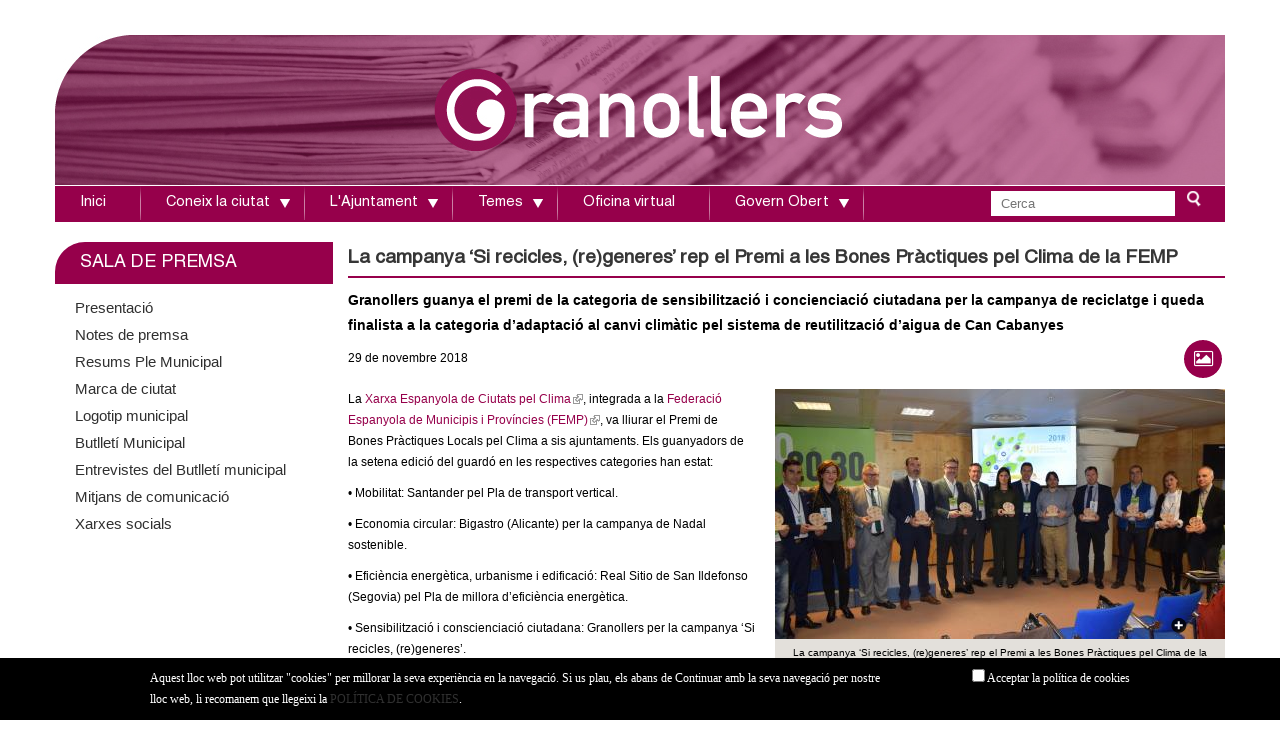

--- FILE ---
content_type: text/html; charset=utf-8
request_url: https://www.granollers.cat/noticies/sala-de-premsa/la-campanya-%E2%80%98si-recicles-regeneres%E2%80%99-rep-el-premi-les-bones-pr%C3%A0ctiques-pel
body_size: 13460
content:
<!DOCTYPE html>
<!--[if lt IE 7]><html class="lt-ie9 lt-ie8 lt-ie7" lang="ca" dir="ltr"><![endif]-->
<!--[if IE 7]><html class="lt-ie9 lt-ie8" lang="ca" dir="ltr"><![endif]-->
<!--[if IE 8]><html class="lt-ie9" lang="ca" dir="ltr"><![endif]-->
<!--[if gt IE 8]><!--><html lang="ca" dir="ltr"><!--<![endif]-->
<head>
<!--[if IE]><![endif]-->
<meta charset="utf-8" />
<meta name="Generator" content="Drupal 7 (http://drupal.org)" />
<link rel="canonical" href="/noticies/sala-de-premsa/la-campanya-%E2%80%98si-recicles-regeneres%E2%80%99-rep-el-premi-les-bones-pr%C3%A0ctiques-pel" />
<link rel="shortlink" href="/node/66875" />
<meta name="viewport" content="width=device-width, initial-scale=1" />
<meta name="MobileOptimized" content="width" />
<meta name="HandheldFriendly" content="true" />
<meta name="apple-mobile-web-app-capable" content="yes" />
<title>La campanya ‘Si recicles, (re)generes’ rep el Premi a les Bones Pràctiques pel Clima de la FEMP | Ajuntament de Granollers</title>
<style type="text/css" media="all">
@import url("https://www.granollers.cat/modules/system/system.base.css?t8x9oa");
@import url("https://www.granollers.cat/modules/system/system.menus.css?t8x9oa");
@import url("https://www.granollers.cat/modules/system/system.messages.css?t8x9oa");
@import url("https://www.granollers.cat/modules/system/system.theme.css?t8x9oa");
</style>
<style type="text/css" media="all">
@import url("https://www.granollers.cat/sites/all/modules/calendar/css/calendar_multiday.css?t8x9oa");
@import url("https://www.granollers.cat/modules/comment/comment.css?t8x9oa");
@import url("https://www.granollers.cat/modules/field/theme/field.css?t8x9oa");
@import url("https://www.granollers.cat/modules/node/node.css?t8x9oa");
@import url("https://www.granollers.cat/modules/search/search.css?t8x9oa");
@import url("https://www.granollers.cat/modules/user/user.css?t8x9oa");
@import url("https://www.granollers.cat/sites/all/modules/extlink/css/extlink.css?t8x9oa");
@import url("https://www.granollers.cat/sites/all/modules/views/css/views.css?t8x9oa");
</style>
<style type="text/css" media="all">
@import url("https://www.granollers.cat/sites/all/modules/ctools/css/ctools.css?t8x9oa");
@import url("https://www.granollers.cat/sites/all/libraries/fancybox/source/jquery.fancybox.css?t8x9oa");
@import url("https://www.granollers.cat/sites/all/modules/panels/css/panels.css?t8x9oa");
@import url("https://www.granollers.cat/sites/all/modules/print/print_ui/css/print_ui.theme.css?t8x9oa");
@import url("https://www.granollers.cat/sites/all/modules/nice_menus/css/nice_menus_default.css?t8x9oa");
@import url("https://www.granollers.cat/sites/all/libraries/sidr/stylesheets/jquery.sidr.dark.css?t8x9oa");
@import url("https://www.granollers.cat/sites/all/modules/addtoany/addtoany/addtoany.css?t8x9oa");
</style>
<style type="text/css" media="screen">
@import url("https://www.granollers.cat/sites/all/themes/adaptivetheme/at_core/css/at.layout.css?t8x9oa");
@import url("https://www.granollers.cat/sites/all/themes/granollers/css/global.base.css?t8x9oa");
@import url("https://www.granollers.cat/sites/all/themes/granollers/css/global.styles.css?t8x9oa");
@import url("https://www.granollers.cat/sites/all/themes/granollers/css/styles.css?t8x9oa");
@import url("https://www.granollers.cat/sites/all/themes/granollers/css/font-awesome.css?t8x9oa");
@import url("https://www.granollers.cat/sites/all/themes/granollers/css/nice_menus.css?t8x9oa");
@import url("https://www.granollers.cat/sites/all/themes/granollers/css/nice_menus_default.css?t8x9oa");
@import url("https://www.granollers.cat/sites/all/themes/granollers/css/jquery.bxslider.css?t8x9oa");
@import url("https://www.granollers.cat/sites/all/themes/granollers/css/editor.css?t8x9oa");
@import url("https://www.granollers.cat/sites/all/themes/granollers/css/jcarousel.css?t8x9oa");
@import url("https://www.granollers.cat/sites/all/themes/granollers/fancybox/jquery.fancybox-1.3.4.css?t8x9oa");
@import url("https://www.granollers.cat/sites/all/themes/granollers/js/jquery-ui-1.10.3/themes/base/jquery-ui.css?t8x9oa");
@import url("https://www.granollers.cat/sites/all/themes/granollers/js/jquery-ui-1.10.3/themes/base/jquery.ui.core.css?t8x9oa");
@import url("https://www.granollers.cat/sites/all/themes/granollers/js/jquery-ui-1.10.3/themes/base/jquery.ui.tabs.css?t8x9oa");
@import url("https://www.granollers.cat/sites/default/files/adaptivetheme/granollers_files/granollers.default.layout.css?t8x9oa");
</style>
<link type="text/css" rel="stylesheet" href="https://www.granollers.cat/sites/default/files/adaptivetheme/granollers_files/granollers.responsive.layout.css?t8x9oa" media="only screen" />
<link type="text/css" rel="stylesheet" href="https://www.granollers.cat/sites/all/themes/granollers/css/responsive.custom.css?t8x9oa" media="only screen" />
<link type="text/css" rel="stylesheet" href="https://www.granollers.cat/sites/all/themes/granollers/css/responsive.smartphone.portrait.css?t8x9oa" media="only screen and (max-width:320px)" />
<link type="text/css" rel="stylesheet" href="https://www.granollers.cat/sites/all/themes/granollers/css/responsive.smartphone.landscape.css?t8x9oa" media="only screen and (min-width:321px) and (max-width:480px)" />
<link type="text/css" rel="stylesheet" href="https://www.granollers.cat/sites/all/themes/granollers/css/responsive.tablet.portrait.css?t8x9oa" media="only screen and (min-width:481px) and (max-width:768px)" />
<link type="text/css" rel="stylesheet" href="https://www.granollers.cat/sites/all/themes/granollers/css/responsive.tablet.landscape.css?t8x9oa" media="only screen and (min-width:769px) and (max-width:1024px)" />
<link type="text/css" rel="stylesheet" href="https://www.granollers.cat/sites/all/themes/granollers/css/responsive.desktop.css?t8x9oa" media="only screen and (min-width:1200px)" />
<script type="text/javascript" src="https://www.granollers.cat/sites/all/modules/jquery_update/replace/jquery/1.8/jquery.min.js?v=1.8.3"></script>
<script type="text/javascript" src="https://www.granollers.cat/misc/jquery-extend-3.4.0.js?v=1.8.3"></script>
<script type="text/javascript" src="https://www.granollers.cat/misc/jquery-html-prefilter-3.5.0-backport.js?v=1.8.3"></script>
<script type="text/javascript" src="https://www.granollers.cat/misc/jquery.once.js?v=1.2"></script>
<script type="text/javascript" src="https://www.granollers.cat/misc/drupal.js?t8x9oa"></script>
<script type="text/javascript">
<!--//--><![CDATA[//><!--
jQuery.extend(Drupal.settings, {"basePath":"\/","pathPrefix":"","setHasJsCookie":0,"ajaxPageState":{"theme":"granollers","theme_token":"lV_WEfQxTIMI8o-vFtr4kcyixpkAVgPBq8qD6-IjZmQ","js":{"sites\/all\/modules\/jquery_update\/replace\/jquery\/1.8\/jquery.min.js":1,"misc\/jquery-extend-3.4.0.js":1,"misc\/jquery-html-prefilter-3.5.0-backport.js":1,"misc\/jquery.once.js":1,"misc\/drupal.js":1,"sites\/all\/modules\/nice_menus\/js\/jquery.bgiframe.js":1,"sites\/all\/modules\/nice_menus\/js\/jquery.hoverIntent.js":1,"sites\/all\/modules\/nice_menus\/js\/superfish.js":1,"sites\/all\/modules\/nice_menus\/js\/nice_menus.js":1,"public:\/\/languages\/ca_gB7jagBqSYKf2D0dk40tQxI6Q0QNzxTYgOn7l32l5fs.js":1,"sites\/all\/modules\/fancybox\/fancybox.js":1,"sites\/all\/libraries\/fancybox\/source\/jquery.fancybox.pack.js":1,"sites\/all\/libraries\/fancybox\/lib\/jquery.mousewheel-3.0.6.pack.js":1,"sites\/all\/modules\/responsive_menus\/styles\/sidr\/js\/responsive_menus_sidr.js":1,"sites\/all\/libraries\/sidr\/jquery.sidr.min.js":1,"sites\/all\/modules\/google_analytics\/googleanalytics.js":1,"https:\/\/www.googletagmanager.com\/gtag\/js?id=UA-16103894-1":1,"sites\/all\/modules\/extlink\/js\/extlink.js":1,"sites\/all\/modules\/ave_cookiecontrol\/jquery.cookie.js":1,"sites\/all\/modules\/ave_cookiecontrol\/ave_cookiecontrol.js":1,"sites\/all\/themes\/granollers\/js\/jquery.bxslider.js":1,"sites\/all\/themes\/granollers\/js\/jquery.cycle.min.js":1,"sites\/all\/themes\/granollers\/js\/jquery.jcarousel.pack.js":1,"sites\/all\/themes\/granollers\/fancybox\/jquery.fancybox-1.3.4.pack.js":1,"sites\/all\/themes\/granollers\/js\/init.js":1},"css":{"modules\/system\/system.base.css":1,"modules\/system\/system.menus.css":1,"modules\/system\/system.messages.css":1,"modules\/system\/system.theme.css":1,"sites\/all\/modules\/calendar\/css\/calendar_multiday.css":1,"modules\/comment\/comment.css":1,"modules\/field\/theme\/field.css":1,"modules\/node\/node.css":1,"modules\/search\/search.css":1,"modules\/user\/user.css":1,"sites\/all\/modules\/extlink\/css\/extlink.css":1,"sites\/all\/modules\/views\/css\/views.css":1,"sites\/all\/modules\/ctools\/css\/ctools.css":1,"sites\/all\/libraries\/fancybox\/source\/jquery.fancybox.css":1,"sites\/all\/modules\/panels\/css\/panels.css":1,"sites\/all\/modules\/print\/print_ui\/css\/print_ui.theme.css":1,"sites\/all\/modules\/nice_menus\/css\/nice_menus.css":1,"sites\/all\/modules\/nice_menus\/css\/nice_menus_default.css":1,"sites\/all\/libraries\/sidr\/stylesheets\/jquery.sidr.dark.css":1,"sites\/all\/modules\/addtoany\/addtoany\/addtoany.css":1,"sites\/all\/themes\/adaptivetheme\/at_core\/css\/at.layout.css":1,"sites\/all\/themes\/granollers\/css\/global.base.css":1,"sites\/all\/themes\/granollers\/css\/global.styles.css":1,"sites\/all\/themes\/granollers\/css\/styles.css":1,"sites\/all\/themes\/granollers\/css\/font-awesome.css":1,"sites\/all\/themes\/granollers\/css\/nice_menus.css":1,"sites\/all\/themes\/granollers\/css\/nice_menus_default.css":1,"sites\/all\/themes\/granollers\/css\/jquery.bxslider.css":1,"sites\/all\/themes\/granollers\/css\/editor.css":1,"sites\/all\/themes\/granollers\/css\/jcarousel.css":1,"sites\/all\/themes\/granollers\/fancybox\/jquery.fancybox-1.3.4.css":1,"sites\/all\/themes\/granollers\/js\/jquery-ui-1.10.3\/themes\/base\/jquery-ui.css":1,"sites\/all\/themes\/granollers\/js\/jquery-ui-1.10.3\/themes\/base\/jquery.ui.core.css":1,"sites\/all\/themes\/granollers\/js\/jquery-ui-1.10.3\/themes\/base\/jquery.ui.tabs.css":1,"public:\/\/adaptivetheme\/granollers_files\/granollers.default.layout.css":1,"public:\/\/adaptivetheme\/granollers_files\/granollers.responsive.layout.css":1,"sites\/all\/themes\/granollers\/css\/responsive.custom.css":1,"sites\/all\/themes\/granollers\/css\/responsive.smartphone.portrait.css":1,"sites\/all\/themes\/granollers\/css\/responsive.smartphone.landscape.css":1,"sites\/all\/themes\/granollers\/css\/responsive.tablet.portrait.css":1,"sites\/all\/themes\/granollers\/css\/responsive.tablet.landscape.css":1,"sites\/all\/themes\/granollers\/css\/responsive.desktop.css":1}},"fancybox":[],"nice_menus_options":{"delay":"800","speed":"slow"},"responsive_menus":[{"selectors":["ul.nice-menu-down"],"trigger_txt":"\u2630","side":"left","speed":"200","media_size":"768","displace":"0","renaming":"1","onOpen":"","onClose":"","responsive_menus_style":"sidr"}],"googleanalytics":{"account":["UA-16103894-1"],"trackOutbound":1,"trackMailto":1,"trackDownload":1,"trackDownloadExtensions":"7z|aac|arc|arj|asf|asx|avi|bin|csv|doc(x|m)?|dot(x|m)?|exe|flv|gif|gz|gzip|hqx|jar|jpe?g|js|mp(2|3|4|e?g)|mov(ie)?|msi|msp|pdf|phps|png|ppt(x|m)?|pot(x|m)?|pps(x|m)?|ppam|sld(x|m)?|thmx|qtm?|ra(m|r)?|sea|sit|tar|tgz|torrent|txt|wav|wma|wmv|wpd|xls(x|m|b)?|xlt(x|m)|xlam|xml|z|zip"},"urlIsAjaxTrusted":{"\/search\/node":true},"extlink":{"extTarget":"_blank","extClass":"ext","extLabel":"(link is external)","extImgClass":0,"extIconPlacement":"append","extSubdomains":1,"extExclude":"","extInclude":".pdf","extCssExclude":"","extCssExplicit":"","extAlert":0,"extAlertText":"This link will take you to an external web site.","mailtoClass":"mailto","mailtoLabel":"(link sends e-mail)","extUseFontAwesome":false},"adaptivetheme":{"granollers":{"layout_settings":{"bigscreen":"three-col-grail","tablet_landscape":"three-col-grail","tablet_portrait":"one-col-vert","smalltouch_landscape":"one-col-vert","smalltouch_portrait":"one-col-stack"},"media_query_settings":{"bigscreen":"only screen and (min-width:1200px)","tablet_landscape":"only screen and (min-width:769px) and (max-width:1024px)","tablet_portrait":"only screen and (min-width:481px) and (max-width:768px)","smalltouch_landscape":"only screen and (min-width:321px) and (max-width:480px)","smalltouch_portrait":"only screen and (max-width:320px)"}}}});
//--><!]]>
</script>
<script type="text/javascript" src="https://www.granollers.cat/sites/all/modules/nice_menus/js/jquery.bgiframe.js?v=2.1"></script>
<script type="text/javascript" src="https://www.granollers.cat/sites/all/modules/nice_menus/js/jquery.hoverIntent.js?v=0.5"></script>
<script type="text/javascript" src="https://www.granollers.cat/sites/all/modules/nice_menus/js/superfish.js?v=1.4.8"></script>
<script type="text/javascript" src="https://www.granollers.cat/sites/all/modules/nice_menus/js/nice_menus.js?v=1.0"></script>
<script type="text/javascript" src="https://www.granollers.cat/sites/default/files/languages/ca_gB7jagBqSYKf2D0dk40tQxI6Q0QNzxTYgOn7l32l5fs.js?t8x9oa"></script>
<script type="text/javascript" src="https://www.granollers.cat/sites/all/modules/fancybox/fancybox.js?t8x9oa"></script>
<script type="text/javascript" src="https://www.granollers.cat/sites/all/libraries/fancybox/source/jquery.fancybox.pack.js?t8x9oa"></script>
<script type="text/javascript" src="https://www.granollers.cat/sites/all/libraries/fancybox/lib/jquery.mousewheel-3.0.6.pack.js?t8x9oa"></script>
<script type="text/javascript" src="https://www.granollers.cat/sites/all/modules/responsive_menus/styles/sidr/js/responsive_menus_sidr.js?t8x9oa"></script>
<script type="text/javascript" src="https://www.granollers.cat/sites/all/libraries/sidr/jquery.sidr.min.js?t8x9oa"></script>
<script type="text/javascript" src="https://www.granollers.cat/sites/all/modules/google_analytics/googleanalytics.js?t8x9oa"></script>
<script type="text/javascript" async="async" src="https://www.googletagmanager.com/gtag/js?id=UA-16103894-1"></script>
<script type="text/javascript">
<!--//--><![CDATA[//><!--
window.dataLayer = window.dataLayer || [];function gtag(){dataLayer.push(arguments)};gtag("js", new Date());gtag("set", "developer_id.dMDhkMT", true);gtag("config", "UA-16103894-1", {"groups":"default"});
//--><!]]>
</script>
<script type="text/javascript" src="https://www.granollers.cat/sites/all/modules/extlink/js/extlink.js?t8x9oa"></script>
<script type="text/javascript">
<!--//--><![CDATA[//><!--
window.a2a_config=window.a2a_config||{};window.da2a={done:false,html_done:false,script_ready:false,script_load:function(){var a=document.createElement('script'),s=document.getElementsByTagName('script')[0];a.type='text/javascript';a.async=true;a.src='https://static.addtoany.com/menu/page.js';s.parentNode.insertBefore(a,s);da2a.script_load=function(){};},script_onready:function(){da2a.script_ready=true;if(da2a.html_done)da2a.init();},init:function(){for(var i=0,el,target,targets=da2a.targets,length=targets.length;i<length;i++){el=document.getElementById('da2a_'+(i+1));target=targets[i];a2a_config.linkname=target.title;a2a_config.linkurl=target.url;if(el){a2a.init('page',{target:el});el.id='';}da2a.done=true;}da2a.targets=[];}};(function ($){Drupal.behaviors.addToAny = {attach: function (context, settings) {if (context !== document && window.da2a) {if(da2a.script_ready)a2a.init_all();da2a.script_load();}}}})(jQuery);a2a_config.callbacks=a2a_config.callbacks||[];a2a_config.callbacks.push({ready:da2a.script_onready});a2a_config.overlays=a2a_config.overlays||[];a2a_config.templates=a2a_config.templates||{};
//--><!]]>
</script>
<script type="text/javascript" src="https://www.granollers.cat/sites/all/modules/ave_cookiecontrol/jquery.cookie.js?t8x9oa"></script>
<script type="text/javascript" src="https://www.granollers.cat/sites/all/modules/ave_cookiecontrol/ave_cookiecontrol.js?t8x9oa"></script>
<script type="text/javascript" src="https://www.granollers.cat/sites/all/themes/granollers/js/jquery.bxslider.js?t8x9oa"></script>
<script type="text/javascript" src="https://www.granollers.cat/sites/all/themes/granollers/js/jquery.cycle.min.js?t8x9oa"></script>
<script type="text/javascript" src="https://www.granollers.cat/sites/all/themes/granollers/js/jquery.jcarousel.pack.js?t8x9oa"></script>
<script type="text/javascript" src="https://www.granollers.cat/sites/all/themes/granollers/fancybox/jquery.fancybox-1.3.4.pack.js?t8x9oa"></script>
<script type="text/javascript" src="https://www.granollers.cat/sites/all/themes/granollers/js/init.js?t8x9oa"></script>
<!--[if lt IE 9]>
<script src="https://www.granollers.cat/sites/all/themes/adaptivetheme/at_core/scripts/html5.js?t8x9oa"></script>
<![endif]-->
</head>
<body class="html not-front not-logged-in one-sidebar sidebar-first page-node page-node- page-node-66875 node-type-noticia site-name-hidden atr-7.x-3.x">
  <div id="skip-link" class="nocontent">
    <a href="#main-content" class="element-invisible element-focusable">Vés al contingut</a>
  </div>
    <style>

			#menu-bar{background:#96004b}
			.block-search{background:#96004b}
			.Col1_1 h2{background-color:#96004b}
			.Col1_2 h2{border-bottom: 2px solid#96004b}
			.regio_dreta h2{background-color:#96004b}		
			.icon-point a{color:#96004b}
			.icon-cross a{color:#96004b}
			.separa {border-bottom:none}		
			.more-link{background:#96004b}
			.Col1_1 .pane-area-selector-menu-auto-right-menu li.menu-depth-1>a:first-child {background:#96004b}
			.sidebar .block-menu li.menu-depth-1>a:first-child {background:#96004b}
			.node-main h2{border-bottom: 2px solid#96004b}
			.col-right h2 {background:#96004b}
			.crumb span{color:#96004b}
      .node-main a{color:#96004b}     
      h4 {color:#96004b}
			#main-content h3 a {color:#333333}
      #main-center #main-right h4{  background-color:#96004b}
			.sidebar-right h2{	background-color:#96004b}
			#image-gallery-main #photo-gallery .content li .caption {background-color:#96004b}
			.view-filters{background:#96004b}
			.Col1_2 .pane-area-selector-menu-auto-right-menu li.menu-depth-1>a:first-child{background:#96004b}
			.llistat h2 {border-bottom: 2px solid #96004b;}
      #main-center #main-right h4 {background-color:#96004b}


</style><style>
			ul.nice-menu-down li.menuparent li{
				background-color:#c96895;
        opacity:0.95
			}
			ul.nice-menu-down li.menuparent li a{
				background-color:#c96895;
        opacity:1
			}
			ul.nice-menu-down li li.menuparent {
				background-color:#c96895
			}
      ul.nice-menu-down li li a:hover {
        background-color:#96004b;
        opacity:1
      } 
      ul.nice-menu-down li li.menuparent a:hover {
        background-color:#96004b;
        opacity:1
      }


      ul.nice-menu-down li li.menuparent {
        background-color:#c96895;
        opacity:0.95
      }

      ul.nice-menu-down li li.menuparent:hover {
        background-color:#c96895
      }

      ul.nice-menu-down li li.menuparent li{
        background-color:#96004b
      }

      ul.nice-menu-down li li.menuparent li a {
        background-color:#96004b;
        opacity:0.95
      }
      ul.nice-menu-down li li.menuparent li a:hover {
        background-color:#96004b;
        color:#c96895
      }      
			#calendar table td.has-events a {background:#96004b}
			
			@media (max-width: 768px) {
				#branding {     background-color:#c96895;}
			}
			
    </style><style>
       .pane-views-xgf-diapositiva-block .block-content{background:none;}
       .pane-area-selector-menu-auto-right-menu.panel-pane{margin-bottom:-5px;}
       #calendar table td.has-events a {background:#c96895}
    </style><div class="barra">
  <div class="container" >
    <div class="idiomes" >Idiomes:</div>
    <div id="google_translate_element"  style="position: relative; z-index: 999;margin:5px 20px 0 0"></div><script type="text/javascript">
    function googleTranslateElementInit() {
      new google.translate.TranslateElement({pageLanguage: 'ca', includedLanguages: 'de,en,es,fr', layout: google.translate.TranslateElement.InlineLayout.SIMPLE}, 'google_translate_element');
    }
    </script><script type="text/javascript" src="//translate.google.com/translate_a/element.js?cb=googleTranslateElementInit"></script>

    <style type="text/css">
    .goog-te-gadget img {
        border: medium none;
        display: none;
        vertical-align: middle;
    }

    .goog-te-gadget-simple {
        background-color: #fff;
        border-color: #9b9b9b #d5d5d5 #e8e8e8;
        border-style: solid;
        border-width: 1px;
        border: none;
        cursor: pointer;
        display: inline-block;
        font-size: 8pt;
        padding-bottom: 2px;
        padding-top: 1px;
    }


    .goog-te-gadget-simple .goog-te-menu-value span {
        padding: 2px;
        text-decoration: none;
    }


    </style>
  </div>
</div>

<div id="page" class="container page">





  <!-- region: Leaderboard -->
    <header id="header" class="clearfix" role="banner">
        <!-- start: Branding -->
    <div id="branding" class="branding-elements clearfix">
                  <!-- start: Site name and Slogan hgroup -->
      <hgroup class="element-invisible h-group" id="name-and-slogan">
                <h1 class="element-invisible" id="site-name"><a href="/" title="Portada">Ajuntament de Granollers</a></h1>
                      </hgroup>
      <!-- /end #name-and-slogan -->
          </div>
    <!-- /end #branding -->
        <!-- region: Header -->


    <div class="region region-header"><div class="region-inner clearfix"><div id="block-area-selector-menu-header-area" class="block block-area-selector-menu no-title odd first last block-count-2 block-region-header block-header-area" ><div class="block-inner clearfix">  
  
  <div class="block-content content"><div class='logo-color'></div><div class='bg-header'><a href='http://www.granollers.cat'><img src='https://www.granollers.cat/sites/default/files/area/2016/03/headerajuntgrwebsalapremsa.jpg' /></a></div></div>
  </div></div></div></div> </header>
      
  <!-- Navigation elements -->
  <div id="menu-bar" class="nav clearfix"><nav id="block-nice-menus-1" class="block block-nice-menus no-title menu-wrapper menu-bar-wrapper clearfix odd first block-count-3 block-region-menu-bar block-1" >  
  
  <ul class="nice-menu nice-menu-down nice-menu-menu-menu-menu-menu-principal" id="nice-menu-1"><li class="menu-207154 menu-path-front first odd  menu-depth-1 menu-item-207154"><a href="/" title="">Inici</a></li><li class="menu-207148 menuparent  menu-path-adreces-all-equipaments-serveis  even  menu-depth-1 menu-item-207148"><a href="/adreces/all/equipaments-serveis" title="Coneix la ciutat">Coneix la ciutat</a><ul><li class="menu-207211 menu-path-adreces-all-equipaments-serveis first odd  menu-depth-2 menu-item-207211"><a href="/adreces/all/equipaments-serveis" title="">Adreces d&#039;interès</a></li><li class="menu-207212 menu-path-granollerscat-node-55825  even  menu-depth-2 menu-item-207212"><a href="https://www.granollers.cat/node/55825" title="">Calendari de festes</a></li><li class="menu-207210 menu-path-granollerscat-mobilitat-arribar-granollers  odd  menu-depth-2 menu-item-207210"><a href="https://www.granollers.cat/mobilitat/arribar-granollers" title="">Com arribar a Granollers</a></li><li class="menu-207565 menu-path-granollerscat-cartografia  even  menu-depth-2 menu-item-207565"><a href="https://www.granollers.cat/cartografia" title="">Cartografia</a></li><li class="menu-207213 menu-path-granollerscat-historia  odd  menu-depth-2 menu-item-207213"><a href="https://www.granollers.cat/historia" title="">Història</a></li><li class="menu-207209 menu-path-node-4759  even  menu-depth-2 menu-item-207209"><a href="/turisme/granollers-imatges" title="">Granollers en imatges</a></li><li class="menu-207207 menu-path-granollerscat-fires-i-mercats  odd  menu-depth-2 menu-item-207207"><a href="https://www.granollers.cat/fires-i-mercats" title="">Fires i mercats</a></li><li class="menu-207208 menu-path-visitgranollerscom  even  menu-depth-2 menu-item-207208"><a href="http://www.visitgranollers.com" title="">Turisme</a></li><li class="menu-208013 menu-path-sidescatcat-emex-id080961  odd  menu-depth-2 menu-item-208013"><a href="https://www.idescat.cat/emex/?id=080961" title="">Indicadors de ciutat</a></li><li class="menu-208504 menu-path-smeteocat-observacions-xema-dadescodiym  even  menu-depth-2 menu-item-208504"><a href="https://www.meteo.cat/observacions/xema/dades?codi=YM" target="_blank" title="">Dades meteorològiques</a></li><li class="menu-208294 menu-path-sgranollerscat-rutes  odd last menu-depth-2 menu-item-208294"><a href="https://www.granollers.cat/rutes" title="">Rutes i itineraris</a></li></ul></li><li class="menu-207147 menuparent  menu-path-front  odd  menu-depth-1 menu-item-207147"><a href="/" title="L&#039;ajuntament">L&#039;Ajuntament</a><ul><li class="menu-207170 menu-path-node-6 first odd  menu-depth-2 menu-item-207170"><a href="/alcaldia" title="">Alcaldessa</a></li><li class="menu-208831 menu-path-sseuelectronicagranollerscat-portal-sede-se-contenedor1jspseccions-fdes-d4-v2jspcodbusqueda172languagecacodresi1codmenupn20codmenu242layoutse-contenedor1jsplayoutse-contenedor1jsp  even  menu-depth-2 menu-item-208831"><a href="https://seuelectronica.granollers.cat/portal/sede/se_contenedor1.jsp?seccion=s_fdes_d4_v2.jsp&amp;codbusqueda=172&amp;language=ca&amp;codResi=1&amp;codMenuPN=20&amp;codMenu=242&amp;layout=se_contenedor1.jsp&amp;layout=se_contenedor1.jsp" title="" target="_blank">Govern municipal</a></li><li class="menu-207164 menu-path-sseuelectronicagranollerscat-portal-sede-se-contenedor1jspseccions-fdes-d4-v2jspcodbusqueda97languagecacodresi1codmenupn20codmenu68layouse-contenedor1jsplayoutse-contenedor1jsp  odd  menu-depth-2 menu-item-207164"><a href="https://seuelectronica.granollers.cat/portal/sede/se_contenedor1.jsp?seccion=s_fdes_d4_v2.jsp&amp;codbusqueda=97&amp;language=ca&amp;codResi=1&amp;codMenuPN=20&amp;codMenu=68&amp;layou=se_contenedor1.jsp&amp;layout=se_contenedor1.jsp" title="" target="_blank">Consistori</a></li><li class="menu-207171 menuparent  menu-path-sseu-ecat-ca-web-granollers-govern-obert-i-transparencia-informacio-institucional-i-organitzativa-organitzacio-politica-i-retribucions-grups-politics-municipals  even  menu-depth-2 menu-item-207171"><a href="https://www.seu-e.cat/ca/web/granollers/govern-obert-i-transparencia/informacio-institucional-i-organitzativa/organitzacio-politica-i-retribucions/grups-politics-municipals" title="">Grups municipals</a><ul><li class="menu-208948 menu-path-sseu-ecat-ca-web-granollers-govern-obert-i-transparencia-informacio-institucional-i-organitzativa-organitzacio-politica-i-retribucions-grups-politics-municipals first odd  menu-depth-3 menu-item-208948"><a href="https://www.seu-e.cat/ca/web/granollers/govern-obert-i-transparencia/informacio-institucional-i-organitzativa/organitzacio-politica-i-retribucions/grups-politics-municipals" title="">Els grups municipals</a></li><li class="menu-208947 menu-path-sgranollerscat-node-52536  even last menu-depth-3 menu-item-208947"><a href="https://www.granollers.cat/node/52536" title="">Els grups municipals opinen</a></li></ul></li><li class="menu-207160 menu-path-sseuelectronicagranollerscat-portal-sede-se-contenedor1jspseccions-fdes-d4-v2jspcodbusqueda98languagecacodresi1codmenupn20codmenu67layouse-contenedor1jsplayoutse-contenedor1jsp  odd  menu-depth-2 menu-item-207160"><a href="https://seuelectronica.granollers.cat/portal/sede/se_contenedor1.jsp?seccion=s_fdes_d4_v2.jsp&amp;codbusqueda=98&amp;language=ca&amp;codResi=1&amp;codMenuPN=20&amp;codMenu=67&amp;layou=se_contenedor1.jsp&amp;layout=se_contenedor1.jsp" title="">Organització</a></li><li class="menu-207158 menu-path-sseuelectronicagranollerscat-portal-sede-se-contenedor1jspseccions-ldoc-d11-v1jspcodbusqueda49languagecacodresi1codmenupn20codmenu70layouse-contenedor1jsplayoutse-contenedor1jsp  even  menu-depth-2 menu-item-207158"><a href="https://seuelectronica.granollers.cat/portal/sede/se_contenedor1.jsp?seccion=s_ldoc_d11_v1.jsp&amp;codbusqueda=49&amp;language=ca&amp;codResi=1&amp;codMenuPN=20&amp;codMenu=70&amp;layou=se_contenedor1.jsp&amp;layout=se_contenedor1.jsp" title="">Ple</a></li><li class="menu-207159 menu-path-sseuelectronicagranollerscat-portal-sede-se-contenedor1jspseccions-fdes-d4-v2jspcodbusqueda103languagecacodresi1codmenupn20codmenusn104codmenu74layouse-contenedor1jsp  odd  menu-depth-2 menu-item-207159"><a href="https://seuelectronica.granollers.cat/portal/sede/se_contenedor1.jsp?seccion=s_fdes_d4_v2.jsp&amp;codbusqueda=103&amp;language=ca&amp;codResi=1&amp;codMenuPN=20&amp;codMenuSN=104&amp;codMenu=74&amp;layou=se_contenedor1.jsp" title="Pressupost municipal">Pressupost</a></li><li class="menu-207165 menu-path-staulerseucat-inicidoidens809610007  even  menu-depth-2 menu-item-207165"><a href="https://tauler.seu.cat/inici.do?idens=809610007" title="">Tauler d&#039;edictes i anuncis</a></li><li class="menu-207168 menu-path-sseuelectronicagranollerscat-portal-sede-se-contenedor1jspseccions-fdes-d4-v2jspcodbusqueda92languagecacodresi1codmenupn21codmenu62layoutse-contenedor1jsplayoutse-contenedor1jsp  odd  menu-depth-2 menu-item-207168"><a href="https://seuelectronica.granollers.cat/portal/sede/se_contenedor1.jsp?seccion=s_fdes_d4_v2.jsp&amp;codbusqueda=92&amp;language=ca&amp;codResi=1&amp;codMenuPN=21&amp;codMenu=62&amp;layout=se_contenedor1.jsp&amp;layout=se_contenedor1.jsp" title="">Guia del contribuent</a></li><li class="menu-207166 menu-path-sseuelectronicagranollerscat-portal-sede-se-contenedor1jspseccions-ldoc-d10-v1jspcodbusqueda50languagecacodresi1codmenupn21codmenu34layoutse-contenedor1jsplayoutse-contenedor1jsp  even  menu-depth-2 menu-item-207166"><a href="https://seuelectronica.granollers.cat/portal/sede/se_contenedor1.jsp?seccion=s_ldoc_d10_v1.jsp&amp;codbusqueda=50&amp;language=ca&amp;codResi=1&amp;codMenuPN=21&amp;codMenu=34&amp;layout=se_contenedor1.jsp&amp;layout=se_contenedor1.jsp" title="">Normatives i ordenances</a></li><li class="menu-207167 menu-path-scontractaciopublicagencatcat-perfil-644003-customprof  odd  menu-depth-2 menu-item-207167"><a href="https://contractaciopublica.gencat.cat/perfil/644003/customProf" title="">Perfil del contractant</a></li><li class="menu-207169 menu-path-sseuelectronicagranollerscat-portal-sede-se-contenedor1jspseccions-ldoc-d10-v1jspcodbusqueda93languagecacodresi1codmenupn21codmenu63layoutse-contenedor1jsplayoutse-contenedor1jsp  even  menu-depth-2 menu-item-207169"><a href="https://seuelectronica.granollers.cat/portal/sede/se_contenedor1.jsp?seccion=s_ldoc_d10_v1.jsp&amp;codbusqueda=93&amp;language=ca&amp;codResi=1&amp;codMenuPN=21&amp;codMenu=63&amp;layout=se_contenedor1.jsp&amp;layout=se_contenedor1.jsp" title="">Subvencions i ajuts</a></li><li class="menu-208325 menu-path-sseuelectronicagranollerscat-portal-sede-se-distribuidor1jsplanguagecacodresi1codmenupn21codmenu129layoutse-contenedor1jsp  odd  menu-depth-2 menu-item-208325"><a href="https://seuelectronica.granollers.cat/portal/sede/se_distribuidor1.jsp?language=ca&amp;codResi=1&amp;codMenuPN=21&amp;codMenu=129&amp;layout=se_contenedor1.jsp" title="">Informació econòmica</a></li><li class="menu-208844 menu-path-sseuelectronicagranollerscat-portal-sede-se-contenedor1jspseccions-fdes-d4-v2jspcodbusqueda41languagecacodresi1codmenupn21codmenu30layoutse-contenedor1jsplayoutse-contenedor1jsp  even  menu-depth-2 menu-item-208844"><a href="https://seuelectronica.granollers.cat/portal/sede/se_contenedor1.jsp?seccion=s_fdes_d4_v2.jsp&amp;codbusqueda=41&amp;language=ca&amp;codResi=1&amp;codMenuPN=21&amp;codMenu=30&amp;layout=se_contenedor1.jsp&amp;layout=se_contenedor1.jsp" title="">Retiment de comptes</a></li><li class="menu-208326 menu-path-sseuelectronicagranollerscat-portal-sede-se-distribuidor1jsplanguagecacodresi1codmenupn21codmenu169  odd  menu-depth-2 menu-item-208326"><a href="https://seuelectronica.granollers.cat/portal/sede/se_distribuidor1.jsp?language=ca&amp;codResi=1&amp;codMenuPN=21&amp;codMenu=169" title="">Convenis</a></li><li class="menu-207163 menu-path-node-3692  even  menu-depth-2 menu-item-207163"><a href="/adreces/administratius/oficina-datencio-ciutadana-oac" title="">OAC - Oficina d&#039;Atenció Ciutadana</a></li><li class="menu-207161 menu-path-sseuelectronicagranollerscat-portal-sede-se-contenedor1jspseccions-fdes-d4-v2jspcodbusqueda102languagecacodresi1codmenupn20codmenusn75codmenu73  odd  menu-depth-2 menu-item-207161"><a href="https://seuelectronica.granollers.cat/portal/sede/se_contenedor1.jsp?seccion=s_fdes_d4_v2.jsp&amp;codbusqueda=102&amp;language=ca&amp;codResi=1&amp;codMenuPN=20&amp;codMenuSN=75&amp;codMenu=73" title="">Instruments de planificació</a></li><li class="menu-207390 menu-path-sseuelectronicagranollerscat-portal-sede-se-contenedor1jspseccions-fdes-d4-v2jspcodbusqueda170languagecacodresi1codmenupn21codmenu239layoutse-contenedor1jsplayoutse-contenedor1jsp  even  menu-depth-2 menu-item-207390"><a href="https://seuelectronica.granollers.cat/portal/sede/se_contenedor1.jsp?seccion=s_fdes_d4_v2.jsp&amp;codbusqueda=170&amp;language=ca&amp;codResi=1&amp;codMenuPN=21&amp;codMenu=239&amp;layout=se_contenedor1.jsp&amp;layout=se_contenedor1.jsp" title="" target="_blank">Treballa a l&#039;Ajuntament</a></li><li class="menu-207156 menuparent  menu-path-node-30  odd  menu-depth-2 menu-item-207156"><a href="/ajuntament/serveis-municipals" title="Serveis municipals">Serveis municipals</a><ul><li class="menu-208311 menu-path-sseuelectronicagranollerscat-portal-sede-se-contenedor1jspseccions-fdes-d4-v2jspcodbusqueda41languagecacodresi1codmenupn21codmenu30layoutse-contenedor1jsplayoutse-contenedor1jsp first odd  menu-depth-3 menu-item-208311"><a href="https://seuelectronica.granollers.cat/portal/sede/se_contenedor1.jsp?seccion=s_fdes_d4_v2.jsp&amp;codbusqueda=41&amp;language=ca&amp;codResi=1&amp;codMenuPN=21&amp;codMenu=30&amp;layout=se_contenedor1.jsp&amp;layout=se_contenedor1.jsp" title="" target="_blank">Cartes de serveis</a></li><li class="menu-208312 menu-path-sseuelectronicagranollerscat-portal-sede-se-contenedor1jspseccions-fdes-d4-v2jspcodbusqueda41languagecacodresi1codmenupn21codmenu30layoutse-contenedor1jsplayoutse-contenedor1jsp  even  menu-depth-3 menu-item-208312"><a href="https://seuelectronica.granollers.cat/portal/sede/se_contenedor1.jsp?seccion=s_fdes_d4_v2.jsp&amp;codbusqueda=41&amp;language=ca&amp;codResi=1&amp;codMenuPN=21&amp;codMenu=30&amp;layout=se_contenedor1.jsp&amp;layout=se_contenedor1.jsp" target="_blank" title="">Retiment de comptes</a></li><li class="menu-208327 menu-path-sseuelectronicagranollerscat-portal-sede-se-contenedor1jspseccions-fdes-d4-v2jspcodbusqueda156languagecacodresi1codmenupn21codmenu212layoutse-contenedor1jsplayoutse-contenedor1jsp  odd  menu-depth-3 menu-item-208327"><a href="https://seuelectronica.granollers.cat/portal/sede/se_contenedor1.jsp?seccion=s_fdes_d4_v2.jsp&amp;codbusqueda=156&amp;language=ca&amp;codResi=1&amp;codMenuPN=21&amp;codMenu=212&amp;layout=se_contenedor1.jsp&amp;layout=se_contenedor1.jsp" target="_blank" title="">Enquestes</a></li><li class="menu-208559 menu-path-sseuelectronicagranollerscat-portal-sede-se-contenedor1jspseccions-fdes-d4-v2jspcodbusqueda168languagecacodresi1codmenupn21codmenu236layoutse-contenedor1jsplayoutse-contenedor1jsp  even  menu-depth-3 menu-item-208559"><a href="https://seuelectronica.granollers.cat/portal/sede/se_contenedor1.jsp?seccion=s_fdes_d4_v2.jsp&amp;codbusqueda=168&amp;language=ca&amp;codResi=1&amp;codMenuPN=21&amp;codMenu=236&amp;layout=se_contenedor1.jsp&amp;layout=se_contenedor1.jsp" title="">Sol·licituds de dret d&#039;accès</a></li><li class="menu-208560 menu-path-sgranollerscat-queixes-i-suggeriments2024  odd last menu-depth-3 menu-item-208560"><a href="https://www.granollers.cat/queixes-i-suggeriments#2024" title="">Valoració del servei de queixes i suggeriments</a></li></ul></li><li class="menu-207162 menu-path-node-7  even last menu-depth-2 menu-item-207162"><a href="/sala-premsa" title="">Sala de premsa</a></li></ul></li><li class="menu-207149 menuparent  menu-path-front  even  menu-depth-1 menu-item-207149"><a href="/" title="">Temes</a><ul><li class="menu-207221 menu-path-node-21 first odd  menu-depth-2 menu-item-207221"><a href="/arxiu" title="">Arxiu Municipal</a></li><li class="menu-207228 menu-path-node-4946  even  menu-depth-2 menu-item-207228"><a href="/benestar-social" title="Benestar social">Benestar Social</a></li><li class="menu-207339 menu-path-node-13079  odd  menu-depth-2 menu-item-207339"><a href="/centrescivics" title="">Centres Cívics</a></li><li class="menu-208202 menu-path-granollerscat-comerc3a7  even  menu-depth-2 menu-item-208202"><a href="https://www.granollers.cat/comer%C3%A7" title="">Comerç</a></li><li class="menu-207215 menu-path-node-13  odd  menu-depth-2 menu-item-207215"><a href="/cultura" title="">Cultura</a></li><li class="menu-207220 menu-path-node-18  even  menu-depth-2 menu-item-207220"><a href="/can-jonch" title="">Cultura de Pau - Can Jonch</a></li><li class="menu-207216 menu-path-node-14  odd  menu-depth-2 menu-item-207216"><a href="/educacio" title="">Educació</a></li><li class="menu-207226 menu-path-node-12139  even  menu-depth-2 menu-item-207226"><a href="/ocupacioempresa" title="">Empresa i ocupació</a></li><li class="menu-207225 menu-path-node-53790  odd  menu-depth-2 menu-item-207225"><a href="/entitats" title="">Entitats i participació</a></li><li class="menu-207223 menu-path-node-12  even  menu-depth-2 menu-item-207223"><a href="/esports" title="">Esports</a></li><li class="menu-209074 menuparent  menu-path-sgranollerscat-ajuntament-projectes-europeus  odd  menu-depth-2 menu-item-209074"><a href="https://www.granollers.cat/ajuntament/projectes-europeus" title="">Fons europeus</a><ul><li class="menu-209075 menu-path-sgranollerscat-ajuntament-projectes-europeus first odd  menu-depth-3 menu-item-209075"><a href="https://www.granollers.cat/ajuntament/projectes-europeus" title="">Projectes europeus</a></li><li class="menu-209076 menu-path-sgranollerscat-nextgeneration  even last menu-depth-3 menu-item-209076"><a href="https://www.granollers.cat/nextgeneration" title="">NextGeneration a Granollers</a></li></ul></li><li class="menu-207556 menu-path-node-11955  even  menu-depth-2 menu-item-207556"><a href="/habitatge" title="">Habitatge</a></li><li class="menu-208020 menu-path-node-17  odd  menu-depth-2 menu-item-208020"><a href="/igualtat" title="">Igualtat de gènere</a></li><li class="menu-207222 menu-path-node-19  even  menu-depth-2 menu-item-207222"><a href="/inf%C3%A0ncia" title="">Infància i adolescència</a></li><li class="menu-207224 menu-path-grajovecat  odd  menu-depth-2 menu-item-207224"><a href="http://www.grajove.cat" title="">Joventut - GRA Jove</a></li><li class="menu-207217 menu-path-node-15  even  menu-depth-2 menu-item-207217"><a href="/medi-ambient" title="">Medi Ambient i Espais Verds</a></li><li class="menu-207219 menu-path-node-16  odd  menu-depth-2 menu-item-207219"><a href="/mobilitat" title="">Mobilitat</a></li><li class="menu-207227 menu-path-node-4936  even  menu-depth-2 menu-item-207227"><a href="/salut-i-consum" title="Salut i consum">Salut i Consum</a></li><li class="menu-207523 menu-path-node-55413  odd  menu-depth-2 menu-item-207523"><a href="/solidaritat" title="">Solidaritat</a></li><li class="menu-207229 menu-path-node-7236  even last menu-depth-2 menu-item-207229"><a href="/urbanisme" title="">Urbanisme</a></li></ul></li><li class="menu-207150 menu-path-sseuelectronicagranollerscat  odd  menu-depth-1 menu-item-207150"><a href="https://seuelectronica.granollers.cat" title="">Oficina virtual</a></li><li class="menu-207155 menuparent  menu-path-sseu-ecat-ca-web-granollers-govern-obert-i-transparencia  even last menu-depth-1 menu-item-207155"><a href="https://www.seu-e.cat/ca/web/granollers/govern-obert-i-transparencia" title="">Govern Obert</a><ul><li class="menu-207341 menu-path-sseu-ecat-ca-web-granollers-govern-obert-i-transparencia first odd  menu-depth-2 menu-item-207341"><a href="https://www.seu-e.cat/ca/web/granollers/govern-obert-i-transparencia" title="" target="_blank">Portal de transparència</a></li><li class="menu-207343 menu-path-sseu-ecat-ca-web-granollers-dades-obertes  even  menu-depth-2 menu-item-207343"><a href="https://www.seu-e.cat/ca/web/granollers/dades-obertes" title="">Dades obertes</a></li><li class="menu-207963 menu-path-sgranollerscat-participacio  odd  menu-depth-2 menu-item-207963"><a href="https://www.granollers.cat/participacio" title="">Participació</a></li><li class="menu-208789 menu-path-sgranollerscat-bustiaetica  even  menu-depth-2 menu-item-208789"><a href="https://www.granollers.cat/bustiaetica" title="">Bústia ètica</a></li><li class="menu-207646 menu-path-sidescatcat-emex-id080961  odd  menu-depth-2 menu-item-207646"><a href="https://www.idescat.cat/emex/?id=080961" title="">Granollers en xifres</a></li><li class="menu-207342 menu-path-sgranollerscat-pam  even last menu-depth-2 menu-item-207342"><a href="https://www.granollers.cat/pam" title="">PAM</a></li></ul></li></ul>

  </nav><div id="block-block-9" class="block block-block no-title menu-wrapper menu-bar-wrapper clearfix even last block-count-4 block-region-menu-bar block-9" >  
  
  <div id="block-search-form" class="block block-search no-title menu-wrapper menu-bar-wrapper clearfix" role="search">
<form id="search-block-form" accept-charset="UTF-8" method="get" action="/ajuntament/cercador" onsubmit="if(this.search_block_form.value=='Search'){ alert('Please enter a search'); return false; }">
<div>
<div class="container-inline">
<h2 class="element-invisible">Formulari de cerca</h2>
<div class="form-item form-type-textfield form-item-search-block-form">
<label class="element-invisible" for="edit-search-block-form--2">Cerca </label>
<input id="edit-search-block-form--2" class="form-text" type="search" maxlength="128" size="15" value="" name="cerca" placeholder="Cerca" onfocus="if (this.value == 'Cerca') {this.value = '';}" onblur="if (this.value == '') {this.value = 'Cerca';}" title="Introduïu els termes que voleu cercar.">
</div>
<div id="edit-actions" class="form-actions form-wrapper">
<input id="edit-submit" class="form-submit" type="submit" value="">
</div>
</div>
</div>
</form>
</div>
  </div></div>       
      <!-- Breadcrumbs -->
  <div id="breadcrumb"><span class="depth-1 odd"><a href="/">Inici</a></span> » La campanya ‘Si recicles, (re)generes’ rep el Premi a les Bones Pràctiques pel Clima de la FEMP</div>  <!-- Messages and Help -->
     <!-- region: Secondary Content -->
    <div id="columns" class="columns clearfix">
    <div id="content-column" class="content-column" role="main">
      <div class="content-inner">
        <!-- region: Highlighted -->
         <section id="main-content">                 <header id="main-content-header" class="clearfix">
                            </header>
                <!-- region: Main Content -->
                     

                <div id="content" class="region"> <div id="block-system-main" class="block block-system no-title odd first last block-count-5 block-region-content block-main" >  
  
  
<div id="noticia-main" class="node-main">
  <div class="content shadow">
         <h2>La campanya ‘Si recicles, (re)generes’ rep el Premi a les Bones Pràctiques pel Clima de la FEMP</h2>


  
   <div class="lead"> <p>Granollers guanya el premi de la categoria de sensibilització i concienciació ciutadana per la campanya de reciclatge i queda finalista a la categoria d’adaptació al canvi climàtic pel sistema de reutilització d’aigua de Can Cabanyes    </p></div>      
              <div class="media ">
          <ul>
                                                          <li><a href="#fotos" title="Galeria de fotos"><i class="fa fa-image"></i></a></li>
                                                                                              </ul>
        </div> 
      
     <div class="date-info"> <span class="date-day">29</span> <span class="date-month-text">de Novembre</span> <span class="date-year">2018</span> </div>
    <div id="main-center">
      <div class="body-text">
                <div class="foto-right right">
          <a href="https://www.granollers.cat/sites/default/files/noticia/2018/11/premi2.jpg" rel="lightbox" title="La campanya ‘Si recicles, (re)generes’ rep el Premi a les Bones Pràctiques pel Clima de la FEMP"><img class="responsive-image" src="https://www.granollers.cat/sites/default/files/styles/galeria_noticia/public/noticia/2018/11/premi2.jpg?itok=YdQoyn3-" /><span class="ico-zoom">+</span></a><div class="caption">La campanya ‘Si recicles, (re)generes’ rep el Premi a les Bones Pràctiques pel Clima de la FEMP</div>        </div>
                <div class="field field-name-body field-type-text-with-summary field-label-hidden view-mode-full"><div class="field-items"><div class="field-item even"><p>La <a href="http://www.redciudadesclima.es/">Xarxa Espanyola de Ciutats pel Clima</a>, integrada a la <a href="http://www.femp.es/">Federació Espanyola de Municipis i Províncies (FEMP)</a>, va lliurar el Premi de Bones Pràctiques Locals pel Clima a sis ajuntaments. Els guanyadors de la setena edició del guardó en les respectives categories han estat: </p><p>• Mobilitat: Santander pel Pla de transport vertical.  </p><p>• Economia circular: Bigastro (Alicante) per la campanya de Nadal sostenible.</p><p>• Eficiència energètica, urbanisme i edificació: Real Sitio de San Ildefonso (Segovia) pel Pla de millora d’eficiència energètica. </p><p>• Sensibilització i conscienciació ciutadana: Granollers per la campanya ‘Si recicles, (re)generes’.</p><p>• Adaptació al canvi climàtic: Donostia-San Sebastián pel projecte ‘Donostia se adapta’. </p><p>• Foment de la participació ciutadana: Oviedo pel Procés Participatiu de transformació d’una autopista en un bulevard. </p><p>Així, la campanya de foment del reciclatge de Granollers <a href="https://www.granollers.cat/recicla">‘Si recicles, (re)generes’</a> ha estat reconeguda pel seu impacte en la ciutadania. L'objectiu és vincular i corresponsabilizar a les famílies i a la comunitat educativa local a partir d’un exemple tangible de compostage dels residus orgànics generats als menjadors escolars de dos centres educatius.  </p><p>A més, Granollers també ha quedat finalista a la categoria d’Adaptació al canvi climàtic pel sistema de reutilització d’aigua de Can Cabanyes. Aquesta iniciativa, que forma part del projecte europeu <a href="http://granollers.cat/ajuntament/cemowas2-0">CEMOWAS2</a>, aprofita les aigües sortints de la depuradora de Granollers i els converteix en un nou recurs per a la ciutat, sobretot per a usos municipals com el reg i el baldeig de carrers. </p><p>El regidor de Medi Ambient, Activitats i Espais Verds, Albert Camps, va recollir el guardó en un acte celebrat ahir a Madrid en el marc del programa del Congrés Nacional de Medi Ambient. El premi reconeix els esforços dels municipis i impulsa iniciatives i accions que esdevenen exemple de bones pràctiques per a altres pobles i ciutats. </p><p>Podeu consultar tots els projectes presentats a la 7a edició del Premi de Bones Pràctiques Locals pel Clima clicant <a href="http://dciformacion.com/femp/buenas_practicas/index.php/categorias">aquest enllaç</a>.</p></div></div></div> </div>

            

      
            <div id="fotos" class="separa"></div>
      <div id="block-related-fotos" class="block block-related">
                <h4 >
          <span class="icona"><i class="fa fa-image"></i></span>Galeria de fotos        </h4>
                <div class="content wrap">

          <ul>
			<li><a href="https://www.granollers.cat/sites/default/files/noticia/2018/11/premi1.jpg" rel="lightbox" title="La campanya ‘Si recicles, (re)generes’ rep el Premi a les Bones Pràctiques pel Clima de la FEMP"><img class="responsive-image" src="https://www.granollers.cat/sites/default/files/styles/galeria_noticia/public/noticia/2018/11/premi1.jpg?itok=tWiYkEzh" /></a><div class="caption-mini">La campanya ‘Si recicles, (re)generes’ rep el Premi a les Bones Pràctiques pel Clima de la FEMP</div></li>          </ul>
        </div>
      </div>
                  
            
      
                        <div class="links"><ul class="links inline"><li class="addtoany first"><span><span class="a2a_kit a2a_target addtoany_list" id="da2a_1">
      <div class="right">
Comparteix a les xarxes: <a class="a2a_button_facebook"></a>
<a class="a2a_button_twitter"></a>
<a class="a2a_button_google_plus"></a>
</div>
      
      
    </span>
    

</span></li><li class="print_html"><a href="/print/noticies/sala-de-premsa/la-campanya-%E2%80%98si-recicles-regeneres%E2%80%99-rep-el-premi-les-bones-pr%C3%A0ctiques-pel" title="Mostra una versió per imprimir d&#039;aquesta pàgina." class="print-page" target="_blank" rel="nofollow">Imprimir</a></li><li class="print_mail"><a href="/printmail/66875" title="Send this page by email." class="print-mail" rel="nofollow">Enviar a un amic</a></li><li class="print_pdf last"><a href="/printpdf/noticies/sala-de-premsa/la-campanya-%E2%80%98si-recicles-regeneres%E2%80%99-rep-el-premi-les-bones-pr%C3%A0ctiques-pel" title="Mostra una versió PDF d&#039;aquesta pàgina." class="print-pdf" target="_blank" rel="nofollow">Versió en PDF</a></li></ul></div>
            
    </div>
        <div id="main-right" class="sidebar">
      <?
				
				 // S'ha separat la Galeria d'imatges corresponent al uploader d'imatges propi del content type,
				  //dels "nodes reference" als continguts de "Galeria d'imatges" pre-existents.
				 					
				?>
      <? // Uploader d'imatges ?>
      <? // "Nodes reference" a les Galeries d'imatges ?>
          </div>
      </div>
</div>

  </div> </div>
                <!-- Feed icons (RSS, Atom icons etc -->
          </section>
        <!-- /end #main-content -->
        <!-- region: Content Aside -->
         </div>
              <!-- /end .content-inner -->
    </div>
    <!-- /end #content-column -->
    <!-- regions: Sidebar first and Sidebar second -->
    <div class="region region-sidebar-first sidebar"><div class="region-inner clearfix"><div id="block-area-selector-menu-auto-right-menu" class="block block-area-selector-menu no-title odd first last block-count-6 block-region-sidebar-first block-auto-right-menu" ><div class="block-inner clearfix">  
  
  <div class="block-content content"><nav id="block-menu-menu-menu-comunicacio" class="block block-menu no-title odd first block-count-1 block-region--1 block-menu-menu-comunicacio"  role="navigation"><div class="block-inner clearfix">  
  
  <div class="block-content content"><ul class="menu clearfix"><li class="first last expanded menu-depth-1 menu-item-15935"><a href="/sala-premsa" title="">SALA DE PREMSA</a><ul class="menu clearfix"><li class="first leaf menu-depth-2 menu-item-15906"><a href="/sala-premsa/presentacio" title="Presentació">Presentació</a></li><li class="leaf menu-depth-2 menu-item-24787"><a href="/noticies/sala-premsa" title="">Notes de premsa</a></li><li class="leaf menu-depth-2 menu-item-207649"><a href="https://seuelectronica.granollers.cat/portal/sede/se_contenedor1.jsp?seccion=s_ldoc_d11_v1.jsp&amp;codbusqueda=49&amp;language=ca&amp;codResi=1&amp;codMenuPN=20&amp;codMenu=70&amp;layou=se_contenedor1.jsp&amp;layout=se_contenedor1.jsp" title="Informació sobre el desenvolupament del Ple, les mocions presentades pels diferents grups polítics, el debat i els acords">Resums Ple Municipal</a></li><li class="leaf menu-depth-2 menu-item-15908"><a href="/sala-premsa/marca-ciutat" title="Marca de ciutat">Marca de ciutat</a></li><li class="leaf menu-depth-2 menu-item-15909"><a href="/sala-premsa/logotip-municipal" title="Logotip municipal">Logotip municipal</a></li><li class="leaf menu-depth-2 menu-item-18861"><a href="/butlletins/sala-premsa" title="">Butlletí Municipal</a></li><li class="leaf menu-depth-2 menu-item-209082"><a href="https://www.granollers.cat/node/81160" title="Entrevistes del Butlletí municipal">Entrevistes del Butlletí municipal</a></li><li class="leaf menu-depth-2 menu-item-26099"><a href="/sala-premsa/mitjans-comunicacio" title="">Mitjans de comunicació</a></li><li class="last leaf menu-depth-2 menu-item-207648"><a href="/ajuntament/xarxes-socials-de-lajuntament-de-granollers" title="">Xarxes socials</a></li></ul></li></ul></div>
  </div></nav></div>
  </div></div></div></div>      </div>
  <!-- /end #columns -->
  <!-- region: Tertiary Content -->
  <nav class="box-home">
	     
    <ul class="menu clearfix"><li class="first leaf menu-depth-1 menu-item-207154"><a href="/" title="">Inici</a></li><li class="expanded menu-depth-1 menu-item-207148"><a href="/adreces/all/equipaments-serveis" title="Coneix la ciutat">Coneix la ciutat</a><ul class="menu clearfix"><li class="first leaf menu-depth-2 menu-item-207211"><a href="/adreces/all/equipaments-serveis" title="">Adreces d&#039;interès</a></li><li class="leaf menu-depth-2 menu-item-207212"><a href="https://www.granollers.cat/node/55825" title="">Calendari de festes</a></li><li class="leaf menu-depth-2 menu-item-207210"><a href="https://www.granollers.cat/mobilitat/arribar-granollers" title="">Com arribar a Granollers</a></li><li class="leaf menu-depth-2 menu-item-207565"><a href="https://www.granollers.cat/cartografia" title="">Cartografia</a></li><li class="leaf menu-depth-2 menu-item-207213"><a href="https://www.granollers.cat/historia" title="">Història</a></li><li class="leaf menu-depth-2 menu-item-207209"><a href="/turisme/granollers-imatges" title="">Granollers en imatges</a></li><li class="leaf menu-depth-2 menu-item-207207"><a href="https://www.granollers.cat/fires-i-mercats" title="">Fires i mercats</a></li><li class="leaf menu-depth-2 menu-item-207208"><a href="http://www.visitgranollers.com" title="">Turisme</a></li><li class="leaf menu-depth-2 menu-item-208013"><a href="https://www.idescat.cat/emex/?id=080961" title="">Indicadors de ciutat</a></li><li class="leaf menu-depth-2 menu-item-208504"><a href="https://www.meteo.cat/observacions/xema/dades?codi=YM" target="_blank" title="">Dades meteorològiques</a></li><li class="last leaf menu-depth-2 menu-item-208294"><a href="https://www.granollers.cat/rutes" title="">Rutes i itineraris</a></li></ul></li><li class="expanded menu-depth-1 menu-item-207147"><a href="/" title="L&#039;ajuntament">L&#039;Ajuntament</a><ul class="menu clearfix"><li class="first leaf menu-depth-2 menu-item-207170"><a href="/alcaldia" title="">Alcaldessa</a></li><li class="leaf menu-depth-2 menu-item-208831"><a href="https://seuelectronica.granollers.cat/portal/sede/se_contenedor1.jsp?seccion=s_fdes_d4_v2.jsp&amp;codbusqueda=172&amp;language=ca&amp;codResi=1&amp;codMenuPN=20&amp;codMenu=242&amp;layout=se_contenedor1.jsp&amp;layout=se_contenedor1.jsp" title="" target="_blank">Govern municipal</a></li><li class="leaf menu-depth-2 menu-item-207164"><a href="https://seuelectronica.granollers.cat/portal/sede/se_contenedor1.jsp?seccion=s_fdes_d4_v2.jsp&amp;codbusqueda=97&amp;language=ca&amp;codResi=1&amp;codMenuPN=20&amp;codMenu=68&amp;layou=se_contenedor1.jsp&amp;layout=se_contenedor1.jsp" title="" target="_blank">Consistori</a></li><li class="collapsed menu-depth-2 menu-item-207171"><a href="https://www.seu-e.cat/ca/web/granollers/govern-obert-i-transparencia/informacio-institucional-i-organitzativa/organitzacio-politica-i-retribucions/grups-politics-municipals" title="">Grups municipals</a></li><li class="leaf menu-depth-2 menu-item-207160"><a href="https://seuelectronica.granollers.cat/portal/sede/se_contenedor1.jsp?seccion=s_fdes_d4_v2.jsp&amp;codbusqueda=98&amp;language=ca&amp;codResi=1&amp;codMenuPN=20&amp;codMenu=67&amp;layou=se_contenedor1.jsp&amp;layout=se_contenedor1.jsp" title="">Organització</a></li><li class="leaf menu-depth-2 menu-item-207158"><a href="https://seuelectronica.granollers.cat/portal/sede/se_contenedor1.jsp?seccion=s_ldoc_d11_v1.jsp&amp;codbusqueda=49&amp;language=ca&amp;codResi=1&amp;codMenuPN=20&amp;codMenu=70&amp;layou=se_contenedor1.jsp&amp;layout=se_contenedor1.jsp" title="">Ple</a></li><li class="leaf menu-depth-2 menu-item-207159"><a href="https://seuelectronica.granollers.cat/portal/sede/se_contenedor1.jsp?seccion=s_fdes_d4_v2.jsp&amp;codbusqueda=103&amp;language=ca&amp;codResi=1&amp;codMenuPN=20&amp;codMenuSN=104&amp;codMenu=74&amp;layou=se_contenedor1.jsp" title="Pressupost municipal">Pressupost</a></li><li class="leaf menu-depth-2 menu-item-207165"><a href="https://tauler.seu.cat/inici.do?idens=809610007" title="">Tauler d&#039;edictes i anuncis</a></li><li class="leaf menu-depth-2 menu-item-207168"><a href="https://seuelectronica.granollers.cat/portal/sede/se_contenedor1.jsp?seccion=s_fdes_d4_v2.jsp&amp;codbusqueda=92&amp;language=ca&amp;codResi=1&amp;codMenuPN=21&amp;codMenu=62&amp;layout=se_contenedor1.jsp&amp;layout=se_contenedor1.jsp" title="">Guia del contribuent</a></li><li class="leaf menu-depth-2 menu-item-207166"><a href="https://seuelectronica.granollers.cat/portal/sede/se_contenedor1.jsp?seccion=s_ldoc_d10_v1.jsp&amp;codbusqueda=50&amp;language=ca&amp;codResi=1&amp;codMenuPN=21&amp;codMenu=34&amp;layout=se_contenedor1.jsp&amp;layout=se_contenedor1.jsp" title="">Normatives i ordenances</a></li><li class="leaf menu-depth-2 menu-item-207167"><a href="https://contractaciopublica.gencat.cat/perfil/644003/customProf" title="">Perfil del contractant</a></li><li class="leaf menu-depth-2 menu-item-207169"><a href="https://seuelectronica.granollers.cat/portal/sede/se_contenedor1.jsp?seccion=s_ldoc_d10_v1.jsp&amp;codbusqueda=93&amp;language=ca&amp;codResi=1&amp;codMenuPN=21&amp;codMenu=63&amp;layout=se_contenedor1.jsp&amp;layout=se_contenedor1.jsp" title="">Subvencions i ajuts</a></li><li class="leaf menu-depth-2 menu-item-208325"><a href="https://seuelectronica.granollers.cat/portal/sede/se_distribuidor1.jsp?language=ca&amp;codResi=1&amp;codMenuPN=21&amp;codMenu=129&amp;layout=se_contenedor1.jsp" title="">Informació econòmica</a></li><li class="leaf menu-depth-2 menu-item-208844"><a href="https://seuelectronica.granollers.cat/portal/sede/se_contenedor1.jsp?seccion=s_fdes_d4_v2.jsp&amp;codbusqueda=41&amp;language=ca&amp;codResi=1&amp;codMenuPN=21&amp;codMenu=30&amp;layout=se_contenedor1.jsp&amp;layout=se_contenedor1.jsp" title="">Retiment de comptes</a></li><li class="leaf menu-depth-2 menu-item-208326"><a href="https://seuelectronica.granollers.cat/portal/sede/se_distribuidor1.jsp?language=ca&amp;codResi=1&amp;codMenuPN=21&amp;codMenu=169" title="">Convenis</a></li><li class="leaf menu-depth-2 menu-item-207163"><a href="/adreces/administratius/oficina-datencio-ciutadana-oac" title="">OAC - Oficina d&#039;Atenció Ciutadana</a></li><li class="leaf menu-depth-2 menu-item-207161"><a href="https://seuelectronica.granollers.cat/portal/sede/se_contenedor1.jsp?seccion=s_fdes_d4_v2.jsp&amp;codbusqueda=102&amp;language=ca&amp;codResi=1&amp;codMenuPN=20&amp;codMenuSN=75&amp;codMenu=73" title="">Instruments de planificació</a></li><li class="leaf menu-depth-2 menu-item-207390"><a href="https://seuelectronica.granollers.cat/portal/sede/se_contenedor1.jsp?seccion=s_fdes_d4_v2.jsp&amp;codbusqueda=170&amp;language=ca&amp;codResi=1&amp;codMenuPN=21&amp;codMenu=239&amp;layout=se_contenedor1.jsp&amp;layout=se_contenedor1.jsp" title="" target="_blank">Treballa a l&#039;Ajuntament</a></li><li class="collapsed menu-depth-2 menu-item-207156"><a href="/ajuntament/serveis-municipals" title="Serveis municipals">Serveis municipals</a></li><li class="last leaf menu-depth-2 menu-item-207162"><a href="/sala-premsa" title="">Sala de premsa</a></li></ul></li><li class="expanded menu-depth-1 menu-item-207149"><a href="/" title="">Temes</a><ul class="menu clearfix"><li class="first leaf menu-depth-2 menu-item-207221"><a href="/arxiu" title="">Arxiu Municipal</a></li><li class="leaf menu-depth-2 menu-item-207228"><a href="/benestar-social" title="Benestar social">Benestar Social</a></li><li class="leaf menu-depth-2 menu-item-207339"><a href="/centrescivics" title="">Centres Cívics</a></li><li class="leaf menu-depth-2 menu-item-208202"><a href="https://www.granollers.cat/comer%C3%A7" title="">Comerç</a></li><li class="leaf menu-depth-2 menu-item-207215"><a href="/cultura" title="">Cultura</a></li><li class="leaf menu-depth-2 menu-item-207220"><a href="/can-jonch" title="">Cultura de Pau - Can Jonch</a></li><li class="leaf menu-depth-2 menu-item-207216"><a href="/educacio" title="">Educació</a></li><li class="leaf menu-depth-2 menu-item-207226"><a href="/ocupacioempresa" title="">Empresa i ocupació</a></li><li class="leaf menu-depth-2 menu-item-207225"><a href="/entitats" title="">Entitats i participació</a></li><li class="leaf menu-depth-2 menu-item-207223"><a href="/esports" title="">Esports</a></li><li class="expanded menu-depth-2 menu-item-209074"><a href="https://www.granollers.cat/ajuntament/projectes-europeus" title="">Fons europeus</a><ul class="menu clearfix"><li class="first leaf menu-depth-3 menu-item-209075"><a href="https://www.granollers.cat/ajuntament/projectes-europeus" title="">Projectes europeus</a></li><li class="last leaf menu-depth-3 menu-item-209076"><a href="https://www.granollers.cat/nextgeneration" title="">NextGeneration a Granollers</a></li></ul></li><li class="leaf menu-depth-2 menu-item-207556"><a href="/habitatge" title="">Habitatge</a></li><li class="leaf menu-depth-2 menu-item-208020"><a href="/igualtat" title="">Igualtat de gènere</a></li><li class="leaf menu-depth-2 menu-item-207222"><a href="/inf%C3%A0ncia" title="">Infància i adolescència</a></li><li class="leaf menu-depth-2 menu-item-207224"><a href="http://www.grajove.cat" title="">Joventut - GRA Jove</a></li><li class="leaf menu-depth-2 menu-item-207217"><a href="/medi-ambient" title="">Medi Ambient i Espais Verds</a></li><li class="leaf menu-depth-2 menu-item-207219"><a href="/mobilitat" title="">Mobilitat</a></li><li class="leaf menu-depth-2 menu-item-207227"><a href="/salut-i-consum" title="Salut i consum">Salut i Consum</a></li><li class="leaf menu-depth-2 menu-item-207523"><a href="/solidaritat" title="">Solidaritat</a></li><li class="last leaf menu-depth-2 menu-item-207229"><a href="/urbanisme" title="">Urbanisme</a></li></ul></li><li class="leaf menu-depth-1 menu-item-207150"><a href="https://seuelectronica.granollers.cat" title="">Oficina virtual</a></li><li class="last collapsed menu-depth-1 menu-item-207155"><a href="https://www.seu-e.cat/ca/web/granollers/govern-obert-i-transparencia" title="">Govern Obert</a></li></ul>  
     
  </nav>
  <!-- region: Footer -->
    <footer id="footer" class="clearfix" role="contentinfo">
	   <div class="region region-footer"><div class="region-inner clearfix"><div id="block-block-16" class="block block-block no-title odd first block-count-7 block-region-footer block-16" ><div class="block-inner clearfix">  
  
  <div class="block-content content"><div class="col1"><a href="https://www.granollers.cat/"><img src="https://www.granollers.cat/sites/default/files/ajuntament-granollers.png" alt="Ajuntament de Granollers" width="270" /></a></div><div class="col2"><p class="ic-location"> Ajuntament - Plaça de la Porxada, 6 08401 Granollers</p><p class="ic-location"> Oficina d'Atenció a la Ciutadania  - Carrer Sant Josep, 7 08401 Granollers</p></div><div class="col3"><p class="ic-phone">  010</p><p class="ic-phone">  938 426 610</p></div><div class="col4"><p><img src="https://www.granollers.cat/sites/default/files/peu/alarm_clock-16.png" width="16" height="16" /> Atenció al públic:<br />dl-dj 8.30-15h i dv. 9-14h</p></div></div>
  </div></div><nav id="block-menu-menu-menu-peu-de-pagina" class="block block-menu no-title even block-count-8 block-region-footer block-menu-menu-peu-de-pagina"  role="navigation"><div class="block-inner clearfix">  
  
  <div class="block-content content"><ul class="menu clearfix"><li class="first leaf menu-depth-1 menu-item-207930"><a href="/politicadeprivacitat" title="">Política de privacitat</a></li><li class="leaf menu-depth-1 menu-item-593"><a href="/avis-legal" title="Avís legal">Avís legal</a></li><li class="last leaf menu-depth-1 menu-item-5395"><a href="/rss.xml" title="">RSS</a></li></ul></div>
  </div></nav><div id="block-block-3" class="block block-block no-title odd block-count-9 block-region-footer block-3" ><div class="block-inner clearfix">  
  
  <div class="block-content content"><p>Copyleft</p>
</div>
  </div></div><div id="block-block-17" class="block block-block no-title even last block-count-10 block-region-footer block-17" ><div class="block-inner clearfix">  
  
  <div class="block-content content"><p>-</p></div>
  </div></div></div></div> 
   </footer>
  </div>
  <script type="text/javascript">
<!--//--><![CDATA[//><!--
da2a.targets=[
{title:"La campanya \u2018Si recicles, (re)generes\u2019 rep el Premi a les Bones Pr\u00e0ctiques pel Clima de la FEMP",url:"https:\/\/www.granollers.cat\/noticies\/sala-de-premsa\/la-campanya-%E2%80%98si-recicles-regeneres%E2%80%99-rep-el-premi-les-bones-pr%C3%A0ctiques-pel"}];
da2a.html_done=true;if(da2a.script_ready&&!da2a.done)da2a.init();da2a.script_load();
//--><!]]>
</script>
<script type="text/javascript">
<!--//--><![CDATA[//><!--

    (function() {
      var script = document.createElement("script");
      script.src = "https://widget.bemyvega.com/build/bmvPlugin.js";
      script.async = true;
      script.onload = function() {
        console.log("✅ bmvPlugin.js ha cargado correctamente.");
        if (typeof BmvPlugin !== "undefined") {
          console.log("✅ BmvPlugin está definido. Aplicando configuración...");
          BmvPlugin.setConfig({
            color: "#96004b",
            mode: "light",
            iconPosition: "bottomRight",
            autoDeploy: false,
            windowPosition: "right",
            iconType: "blackSquareIcon",
            defaultLanguage: "ca"
          });
        } else {
          console.error("❌ BmvPlugin sigue sin estar definido después de cargar el script.");
        }
      };
      script.onerror = function() {
        console.error("❌ Error al cargar el script bmvPlugin.js. Verifica la URL.");
      };
      document.head.appendChild(script);
    })();
  
//--><!]]>
</script>

  <!-- Google tag (gtag.js) -->
  <script async src="https://www.googletagmanager.com/gtag/js?id=G-NTC3D8VJ2D"></script>
  <script>
    window.dataLayer = window.dataLayer || [];
    function gtag(){dataLayer.push(arguments);}
    gtag('js', new Date());

    gtag('config', 'G-NTC3D8VJ2D');
  </script>
</body>
</html>

--- FILE ---
content_type: text/html; charset=UTF-8
request_url: https://www.granollers.cat/barracookiecontrol
body_size: 906
content:
<HTML><HEAD><TITLE>Cookie control</TITLE><link type="text/css" rel="stylesheet" href="sites/all/modules/ave_cookiecontrol/ave_cookiecontrol.css" media="all" /></HEAD><BODY><div id='cookiealert' style='background-color: #000000; color: #FFFFFF; min-height:35px; padding:0px; padding-top:10px; padding-bottom:10px; display:none'>
       <div style='max-width:980px; margin-left: auto; margin-right: auto; overflow:auto;'>
       
        <div style="width:75%;  float:left; font-family:'FormataRegular',​sans-serif; font-size:12px;">
        Aquest lloc web pot utilitzar "cookies" per millorar la seva experiència en la navegació.
Si us plau, els abans de Continuar amb la seva navegació per nostre lloc web, li recomanem que llegeixi la <a href='/avis-legal' target='_blank' >POLÍTICA DE COOKIES</a>.
        </div>
        
        <div style="width:25%; text-align:right; float:right; font-family:'FormataRegular',​sans-serif; font-size:12px;" >
        <input type='checkbox' id='ccacepto' name='ccacepto' /> Acceptar la política de cookies
        </div>

    </div>
    </div>
    <script>
    jQuery(document).ready(function() {

        var acookies = jQuery.cookie('ver_legal');
        if (acookies == 'V1,10-2014')
            jQuery('#cookiealert').hide();
        else
            jQuery('#cookiealert').show();

        jQuery('#ccacepto').change(function(){
            jQuery.cookie('ver_legal', 'V1,10-2014', {expires: 20*356, path: '/'});
            jQuery('#cookiealert').hide();
        }); 

        jQuery('#bcacepto').click(function(){
            jQuery.cookie('ver_legal', 'V1,10-2014', {expires: 20*356, path: '/'});
            jQuery('#cookiealert').hide();
        }); 

        jQuery('#mes_informacio').click(function(){
            location.href = '/avis-legal';
        }); 

    });
    </script>
    </BODY></HTML>

--- FILE ---
content_type: application/javascript
request_url: https://www.granollers.cat/sites/all/modules/ave_cookiecontrol/ave_cookiecontrol.js?t8x9oa
body_size: 319
content:
/* 
 * To change this template, choose Tools | Templates
 * and open the template in the editor.
 */

jQuery( document ).ready(function( $ ) {
    $("body").append("<DIV id='avecookiecontrol'></DIV>");
    
    $("#avecookiecontrol").css( "position", "fixed" );
    //$("#avecookiecontrol").css( "bottom", "0px" );
    $("#avecookiecontrol").css( "bottom", "0px" );
    $("#avecookiecontrol").css( "left", "0px" );
    $("#avecookiecontrol").css( "width", "100%" );
    $("#avecookiecontrol").css( "z-index", "10000000" );
    
    $( "#avecookiecontrol" ).load( Drupal.settings.basePath + "barracookiecontrol" );
});